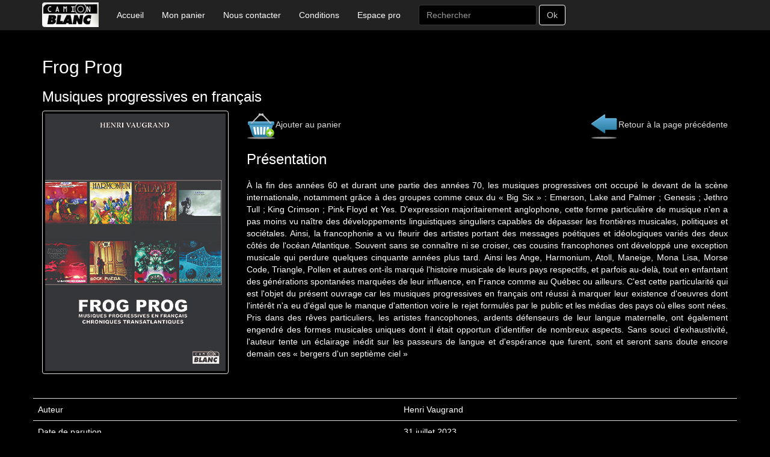

--- FILE ---
content_type: text/html
request_url: http://www.camionblanc.com/detail-livre-frog-prog-musiques-progressives-en-francais-1618.php
body_size: 8409
content:
<!doctype html>
<html lang="fr">
<head>
<title>CAMION BLANC : L'éditeur qui véhicule le rock !</title>
<meta charset="ISO-8859-1">
<meta name="robots" content="index,follow">
<meta name="revisit-after" content="15 days">
<meta name="title" content="CAMION BLANC : L'éditeur qui véhicule le rock !">
<meta name="description" content="Camion Blanc : L'éditeur qui véhicule le rock !!!" />
<meta name="keywords" content="Biographie, musique, groupe, rock, doors, nirvana, kurt cobain, noir desir, Cantat, U2, metallica, iron maiden, syd barret, pink floyd, björk, indochine, black metal, metal, satanique, satanisme, moynihan, sid vicious, genesis, sex pistols, génération extrême, cold-wave, new-wave, dark-wave, siouxsie and the banshees, oasis, neil young,  led zeppelin, john cale, ac/dc, acdc, the velvet underground, kraftwerk, sordide sentimental, joy division, radiohead, depeche mode, REM, sonic youth, Charles R.Cross, Sirkis,  motorhead, motörhead, Pixies, The Pixies, Status Quo, Jimi Hendrix, Jimmy Hendrix, Slipknot" />
<meta name="URL" content="http://www.camionblanc.com">
<meta name="Classification" content="Entreprise">
<meta name="author" content="www.cobweb.fr">
<meta name="reply-to" content="contact@cobweb.fr">
<meta name="owner" content="contact@cobweb.fr">
<meta name="copyright" content="CAMION BLANC : L'éditeur qui véhicule le rock !">
<meta name="rating" content="general">

    <meta name="viewport" content="width=device-width, initial-scale=1">
    <!-- Bootstrap -->
    <link href="css/bootstrap.min.css" rel="stylesheet">
    <link href="css/camionblanc.css" rel="stylesheet" />

    <!-- HTML5 shim and Respond.js for IE8 support of HTML5 elements and media queries -->
    <!-- WARNING: Respond.js doesn't work if you view the page via file:// -->
    <!--[if lt IE 9]>
      <script src="https://oss.maxcdn.com/html5shiv/3.7.2/html5shiv.min.js"></script>
      <script src="https://oss.maxcdn.com/respond/1.4.2/respond.min.js"></script>
    <![endif]-->
	<!-- jQuery (necessary for Bootstrap's JavaScript plugins) -->
	<script src="https://ajax.googleapis.com/ajax/libs/jquery/1.11.2/jquery.min.js"></script>
</head>

<body>
<nav class="navbar navbar-inverse navbar-fixed-top">
    <div class="container">
        <div class="navbar-header">
            <button type="button" class="navbar-toggle collapsed" data-toggle="collapse" data-target="#navbar" aria-expanded="false" aria-controls="navbar">
                <span class="sr-only">Basculer la navigation</span>
                <span class="icon-bar"></span>
                <span class="icon-bar"></span>
                <span class="icon-bar"></span>
            </button>
            <a class="navbar-brand" href="index.php"><img src="img/home.png" alt="Camion Blanc"></a>
        </div>
        <div id="navbar" class="collapse navbar-collapse">
            <ul class="nav navbar-nav">
                <li><a href="index.php">Accueil</a></li>
                <li><a href="index.php?p=panier">Mon panier</a></li>
                <li><a href="index.php?p=contact">Nous contacter</a></li>
                <li><a href="index.php?p=cgv">Conditions</a></li>
                <li><a href="http://www.editionsducamion.com/index2.php">Espace pro</a></li>
            </ul>
            <form class="navbar-form navbar-left" role="search" method="GET" action="/">
                <div class="form-group">
                    <input type="hidden" name="p" value="moteur">
                    <input type="text" name="Q" class="form-control" placeholder="Rechercher">
                </div>
                <button type="submit" class="btn btn-default">Ok</button>
            </form>
        </div><!--/.nav-collapse -->
    </div>
</nav>
<div class="container">
    <div class="row">
        <div class="col-md-12">
            <h2>Frog Prog</h2>
            <h3>Musiques progressives en français</h3>
        </div>
    </div>
    <div class="row">
        <div class="col-md-12">
            <div class="img-detail img-switch">
            <img src="http://www.editionsducamion.com/upload/image/grande/cb542_300.jpg" class="img-thumbnail recto" width="310" alt="Image de l'article" />            </div>
            <div>
                <div class="float-left">
                    <a href="index.php?p=addcommande&amp;ID=1618"><img src="img/Shopping-basket-add-48.png" alt="Ajouter au panier" />Ajouter au panier</a>
                </div>
                <div class="text-align-md-right">
                    <a href="javascript:window.history.back();"><img src="img/Back-48.png" border="0" alt="Retour à la page précédente" />Retour &agrave; la page pr&eacute;c&eacute;dente</a>
                </div>
            </div>
             <h3>Présentation</h3>
            <p class="justify margin-top-20">À la fin des années 60 et durant une partie des années 70, les musiques progressives ont occupé le devant de la scène internationale, notamment grâce à des groupes comme ceux du « Big Six » : Emerson, Lake and Palmer ; Genesis ; Jethro Tull ; King Crimson ; Pink Floyd et Yes. D'expression majoritairement anglophone, cette forme particulière de musique n'en a pas moins vu naître des développements linguistiques singuliers capables de dépasser les frontières musicales, politiques et sociétales. Ainsi, la francophonie a vu fleurir des artistes portant des messages poétiques et idéologiques variés des deux côtés de l'océan Atlantique. Souvent sans se connaître ni se croiser, ces cousins francophones ont développé une exception musicale qui perdure quelques cinquante années plus tard. Ainsi les Ange, Harmonium, Atoll, Maneige, Mona Lisa, Morse Code, Triangle, Pollen et autres ont-ils marqué l'histoire musicale de leurs pays respectifs, et parfois au-delà, tout en enfantant des générations spontanées marquées de leur influence, en France comme au Québec ou ailleurs. C'est cette particularité qui est l'objet du présent ouvrage car les musiques progressives en français ont réussi à marquer leur existence d'oeuvres dont l'intérêt n'a eu d'égal que le manque d'attention voire le rejet formulés par le public et les médias des pays où elles sont nées. Pris dans des rêves particuliers, les artistes francophones, ardents défenseurs de leur langue maternelle, ont également engendré des formes musicales uniques dont il était opportun d'identifier de nombreux aspects. Sans souci d'exhaustivité, l'auteur tente un éclairage inédit sur les passeurs de langue et d'espérance que furent, sont et seront sans doute encore demain ces « bergers d'un septième ciel »</p>
                        <br>

        </div>
    </div>
    <br>
    <div class="row">
        <table class="table table-hover">
            <tr>
              <td>Auteur</td>
              <td>Henri Vaugrand</td>
            </tr>
            <tr>
              <td><span>Date de parution</span></td>
              <td>31 juillet 2023</td>
            </tr>
            <tr>
              <td>Prix</td>
              <td>28 &euro;</td>
            </tr>
                            <tr>
                  <td><span>Nombre de pages</span></td>
                  <td>370</td>
                </tr>
                <tr>
                  <td>ISBN</td>
                  <td>9782378483913</td>
                </tr>
                <tr>
                  <td>Code</td>
                  <td>CB542</td>
                </tr>
                      </table>
              </div>

    <div class="row margin-top-30">
        <div class="col-md-12">
            &copy; 2026 Camion Blanc - R&eacute;alisation &amp; H&eacute;bergement&nbsp;
            <a href="http://www.cobweb.fr/" target="_blank"><img src="img/logo_blanc_cobweb.png" alt="image entreprise de la réalisation de la page"></a>
        </div>
    </div>
</div>
<script>
  (function(i,s,o,g,r,a,m){i['GoogleAnalyticsObject']=r;i[r]=i[r]||function(){
  (i[r].q=i[r].q||[]).push(arguments)},i[r].l=1*new Date();a=s.createElement(o),
  m=s.getElementsByTagName(o)[0];a.async=1;a.src=g;m.parentNode.insertBefore(a,m)
  })(window,document,'script','//www.google-analytics.com/analytics.js','ga');
 
  ga('create', 'UA-60331874-1', 'auto');
  ga('send', 'pageview');
</script>

<!-- Include all compiled plugins (below), or include individual files as needed -->
<script src="js/bootstrap.min.js"></script>
<script src="js/script.js?2"></script>
</body>
</html>



--- FILE ---
content_type: text/css
request_url: http://www.camionblanc.com/css/camionblanc.css
body_size: 3773
content:
body {
    padding-top: 75px;
    background-color: #000000;
    color: #FFFFFF;
}

select, option{
    background-color: #666;
}

a, a:hover, a:focus {
    color: #ddd;
    text-decoration: none;
}

.pagination>li>a, .pagination>li>span {
    color : #ddd;
}

.pagination>.active>a,
.pagination>.active>span,
.pagination>.active>a:hover,
.pagination>.active>span:hover,
.pagination>.active>a:focus,
.pagination>.active>span:focus {
    background-color: #ddd;
    border: 1px solid #ddd;
}

.pagination>li>a:hover, .pagination>li>span:hover, .pagination>li>a:focus, .pagination>li>span:focus {
    color: #555;
    background-color: #fff;
    border-color: #ddd;
}

.text-rouge
{
    color: #ff0000;
}

.starter-template {
    padding: 40px 15px;
    text-align: center;
}


.clickable-panel {
    margin-bottom: 0;
    text-decoration: none;
    color: #FFFFFF;
}

.clickable-panel:hover {
    text-decoration: none;
    color: #FFFFFF;
}

.img-panel {
    text-align: center;
    margin-bottom: 10px;
}

.img-panel > img
{
    max-height: 424px;
}

.text-align-center
{
    text-align: center;
}

.margin-top-20
{
    margin-top: 20px;
}

.margin-top-30
{
    margin-top: 30px;
}

.margin-top-40
{
    margin-top: 40px;
}
.justify
{
    text-align: justify;
}

.panel
{
    margin-bottom: 30px;
    overflow: hidden;
    border-color: #ffffff;
    background-color: #ffffff;
}

.panel-primary>.panel-heading
{
    background-color: #ffffff;
    color: #000000;
}

.panel-body {
    overflow: hidden;
    background-color: #000000;
}

.panel-title
{
    vertical-align: middle;
    text-align: center;
}

.panel-presentation{
    height: 815px;
}

.panel-body-presentation {
    height: 765px;
}

.panel-paiement
{
    height: 125px;
}

.panel-paiement-body
{
    height: 88px;
}

.paiement-table {
    width : 100%;
}

.pagination>li>a, .pagination>li>span {
    background-color: #000000;
}

input[type="number"] {
    width:70px;
}


input {
    background-color: #000000;
    border-color: #ffffff;
}

.btn {
    border-color: #ffffff;
}

.navbar-brand {
    padding: 4px 15px;
}

@media (max-width: 768px) {

    /* Force table to not be like tables anymore */
    #no-more-tables table,
    #no-more-tables thead,
    #no-more-tables tbody,
    #no-more-tables th,
    #no-more-tables td,
    #no-more-tables tr {
        display: block;
    }

    /* Hide table headers (but not display: none;, for accessibility) */
    #no-more-tables thead tr {
        position: absolute;
        top: -9999px;
        left: -9999px;
    }

    #no-more-tables tr { border: 1px solid #ccc; }

    #no-more-tables td {
        /* Behave  like a "row" */
        border: none;
        border-bottom: 1px solid #eee;
        position: relative;
        padding-left: 50%;
        white-space: normal;
        text-align:left;
    }

    #no-more-tables td:before {
        /* Now like a table header */
        position: absolute;
        /* Top/left values mimic padding */
        top: 6px;
        left: 6px;
        width: 45%;
        padding-right: 10px;
        white-space: nowrap;
        text-align:left;
        font-weight: bold;
    }

    /*
    Label the data
    */
    #no-more-tables td:before { content: attr(data-title); }
}

@media (max-width: 768px) {
    .img-detail {
        text-align: center;
        margin-bottom: 20px;
    }
}

@media (min-width: 768px) and (max-width: 992px) {
    body {
        padding-top: 100px;
    }
}

@media (min-width: 768px) {

    .img-detail {
        margin-right: 30px;
        margin-bottom: 20px;
        float: left;
    }

    .float-left {
        float: left;
    }

    .vertical-align {
        display: flex;
        align-items: center;
    }
    .text-align-md-right
    {
        text-align: right;
    }
}

--- FILE ---
content_type: application/x-javascript
request_url: http://www.camionblanc.com/js/script.js?2
body_size: 508
content:
$(document).ready(function() {
    $('#facturation-checkbox').change(function() {
        $('#facturation').toggle(!this.checked);
    });
    $('#facturation-checkbox').trigger('change');

    $(".img-switch").mouseenter(function(){
    	if($('.verso', $(this)).length == 1){
			$('.recto', $(this)).hide();
			$('.verso', $(this)).show();
		}
	});

	$(".img-switch").mouseleave(function(){
		if($('.verso', $(this)).length == 1){
			$('.verso', $(this)).hide();
			$('.recto', $(this)).show();
		}
	});
});

--- FILE ---
content_type: text/plain
request_url: https://www.google-analytics.com/j/collect?v=1&_v=j102&a=1973466055&t=pageview&_s=1&dl=http%3A%2F%2Fwww.camionblanc.com%2Fdetail-livre-frog-prog-musiques-progressives-en-francais-1618.php&ul=en-us%40posix&dt=CAMION%20BLANC%20%3A%20L%27%C3%A9diteur%20qui%20v%C3%A9hicule%20le%20rock%20!&sr=1280x720&vp=1280x720&_u=IEBAAEABAAAAACAAI~&jid=2134801413&gjid=1590015400&cid=354780252.1768910794&tid=UA-60331874-1&_gid=58152679.1768910794&_r=1&_slc=1&z=1755494746
body_size: -286
content:
2,cG-D14F7MFD2J